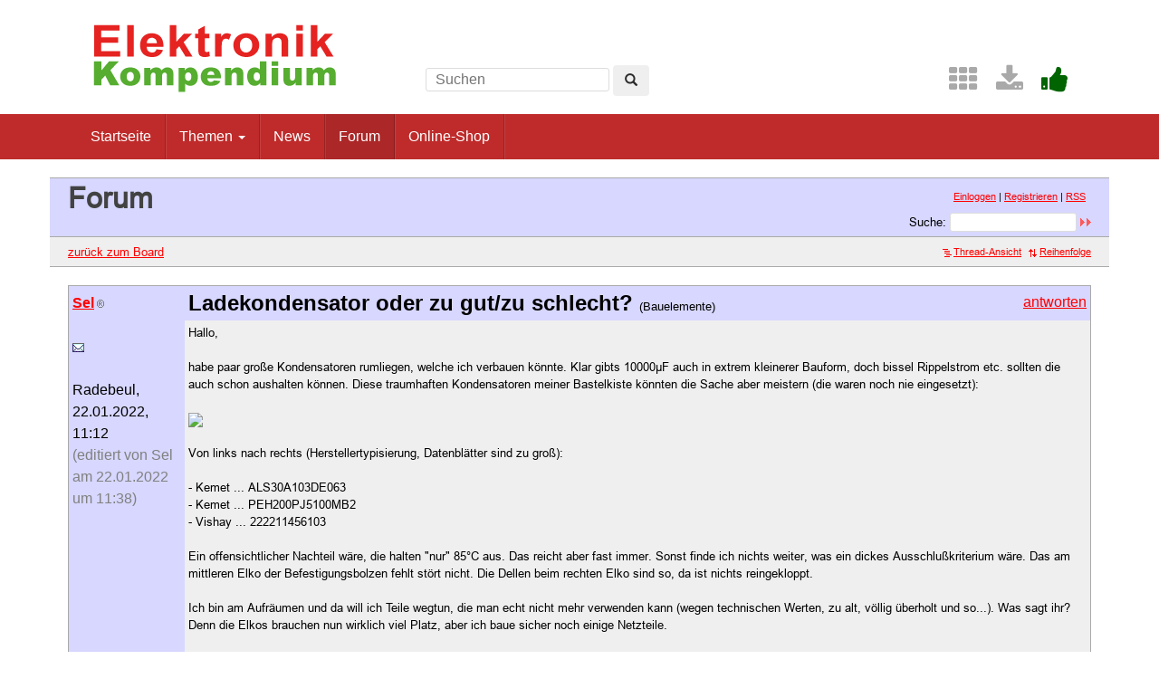

--- FILE ---
content_type: text/html; charset=UTF-8
request_url: http://www.elektronik-kompendium.de/forum/board_entry.php?id=299049&page=4&category=Bauelemente&order=last_answer&descasc=desc
body_size: 4908
content:
<!DOCTYPE html>
<html lang="de-DE">
<head>
<meta name="robots" content="noindex, follow, noarchive" />
<meta http-equiv="content-type" content="text/html; charset=utf-8" />
<meta http-equiv="X-UA-Compatible" content="IE=edge" />
<meta name="viewport" content="width=device-width, initial-scale=1" />
<title>Ladekondensator oder zu gut/zu schlecht? - Elektronik-Forum</title>
<link rel="manifest" href="/res/assets/manifest.json" />
<link rel="icon" type="image/png" href="/res/assets/img/favicon.png" />
<link rel="apple-touch-icon" sizes="192x192" href="/res/assets/img/icon-192.png" />
<link rel="alternate" type="application/rss+xml" title="Ladekondensator oder zu gut/zu schlecht? - Elektronik-Forum" href="/forum/rss.php" />
<link rel="stylesheet" href="/res/assets/css/style.css" type="text/css" media="all" />
<link rel="stylesheet" href="/forum/style.css" type="text/css" media="all" />
<script type="text/javascript">
if (top != self) top.location = self.location;
</script>
<script type="text/javascript" src="/res/assets/js/jquery.min.js"></script>
<script type="text/javascript" src="/res/assets/js/bootstrap.min.js"></script>
<script type="text/javascript" src="/forum/javascripts.js"></script>
</head>

<body class="page">
<div id="page" class="hfeed site">

<div class="container header-area">
<header id="masthead" class="site-header col-sm-12" role="banner">

<div class="site-branding col-md-4">
<div id="logo"><a href="/"><img src="/res/assets/img/logo.png" height="86" width="275" alt="Elektronik-Kompendium.de" /></a></div>
<div class="hidden-lg hidden-md">
<form method="get" action="/service/suchen/suchen.php" target="_top" name="suchen"><input type="text" name="q" maxlength="255" placeholder="Suchen"><button type="submit" name="sa" class="btn" aria-label="Left Align"><span class="glyphicon glyphicon-search" aria-hidden="true"></span></button></form>
</div>
</div>

<div class="site-search col-md-4 hidden-xs hidden-sm">
<form method="get" action="/service/suchen/suchen.php" target="_top" name="suchen" class="form-inline"><input type="text" name="q" maxlength="255" placeholder="Suchen"> <button type="submit" name="sa" class="btn" aria-label="Left Align"><span class="glyphicon glyphicon-search" aria-hidden="true"></span></button></form>
</div>

<div class="social-header col-md-4 hidden-xs hidden-sm">
<a href="/sites/" title="Index"><span style="color: darkgrey; margin-left: 0.5em;" class="fa fa-2x fa-th" aria-hidden="true"></span></a> <a href="/service/download/" title="Downloads"><span style="color: darkgrey; margin-left: 0.5em;" class="fa fa-2x fa-download" aria-hidden="true"></span></a> <a href="/service/unterstuetzen.htm" title="Elektronik-Kompendium.de finde ich gut"><span style="color: darkgreen; margin-left: 0.5em;" class="fa fa-2x fa-thumbs-up" aria-hidden="true"></span></a>
</div>

</header>
</div><!-- header-area -->

<nav class="navbar navbar-default" role="navigation">
<div class="container">
<div class="navbar-header"><button type="button" class="navbar-toggle" data-toggle="collapse" data-target=".navbar-ex1-collapse"><span class="sr-only">Toggle navigation</span><span class="icon-bar"></span><span class="icon-bar"></span><span class="icon-bar"></span></button></div>

<div class="collapse navbar-collapse navbar-ex1-collapse"><ul class="nav navbar-nav">
<li><a href="/" title="Startseite">Startseite</a></li>
<li class="dropdown"><a href="#" class="dropdown-toggle" data-toggle="dropdown" role="button" aria-expanded="false">Themen <span class="caret"></span></a>
<ul class="dropdown-menu" role="menu">
<li><a href="/sites/grd/index.htm">Elektronik Grundlagen</a></li>
<li><a href="/sites/bau/index.htm">Bauelemente</a></li>
<li><a href="/sites/slt/index.htm">Schaltungstechnik</a></li>
<li><a href="/sites/dig/index.htm">Digitaltechnik</a></li>
<li role="separator" class="divider"></li>
<li><a href="/sites/mathe.htm">Elektrotechnische Mathematik</a></li>
<li><a href="/sites/praxis/index.htm">Elektronik Praxis</a></li>
<li><a href="/public/schaerer/index.htm">Elektronik Minikurse</a></li>
<li role="separator" class="divider"></li>
<li><a href="/sites/com/index.htm">Computertechnik</a></li>
<li><a href="/sites/kom/index.htm">Kommunikationstechnik</a></li>
<li><a href="/sites/net/index.htm">Netzwerktechnik</a></li>
<li><a href="/sites/sic/index.htm">Sicherheitstechnik</a></li>
<li role="separator" class="divider"></li>
<li><a href="/sites/raspberry-pi/index.htm">Raspberry Pi</a></li>
<li><a href="/sites/raspberry-pi/pico.htm">Raspberry Pi Pico</a></li>
</ul></li>
<li><a href="/news/" title="News">News</a></li>
<li class="active"><a href="/forum/" title="Forum">Forum</a></li>
<li><a href="/shop/" title="Online-Shop">Online-Shop</a></li>
</ul></div>

</div>
</nav><!-- navigation -->

<div id="content" class="site-content container" style="padding: 0;">
<main id="main" class="site-main" role="main">
<div id="forum">

<div id="top">
<div class="left"><h1>Forum</h1><!--{IF:HOME-LINK}<span class="small"><a href="{HOME-ADDRESS}">{HOME-LINK}</a></span><br />{ENDIF:HOME-LINK}--></div>
<div class="right"><p class="usermenu"><a href="login.php" title="Einloggen">Einloggen</a> | <a href="register.php" title="als User anmelden">Registrieren</a> | <a href="rss.php">RSS</a>&nbsp;&nbsp;</p><form action="search.php" method="POST" title="Forumseintr&auml;ge nach Stichw&ouml;rtern durchsuchen"><div class="search"><input type="hidden" name="ao" value="and" />Suche:<span class="normal">&nbsp;</span><input class="searchfield" type="text" name="search" value="" size="20" /><span class="normal">&nbsp;</span><input type="image" name="" src="img/submit.gif" alt="&raquo;" /></div></form></div>
</div>

<div id="topnav">
<div class="left"><a class="textlink" href="board.php?page=4&amp;category=Bauelemente&amp;order=last_answer&amp;descasc=desc" title="zur Board-&Uuml;bersicht">zur&uuml;ck zum Board</a></div>
<div class="right"><span class="small"><a href="forum_entry.php?id=299049&amp;page=4&amp;order=last_answer&amp;descasc=desc&amp;category=Bauelemente" title="in die Thread-Ansicht wechseln"><img src="img/thread.gif" alt="" />Thread-Ansicht</a></span>&nbsp;&nbsp;<span class="small"><a href="board_entry.php?id=299049&amp;da=DESC&amp;page=4&amp;order=last_answer&amp;descasc=desc&amp;category=Bauelemente" title="neuere Antworten nach unten"><img src="img/order.gif" alt="" width="12" height="9" />Reihenfolge</a></span></div>
</div>

<!-- google_ad_section_start -->
<div id="threads">
<table class="boardlesen" border="0" cellpadding="5" cellspacing="1">
       <tr>
     <td class="autorcell" rowspan="2" valign="top">        <a id="p299049"><b>Sel</b><img src="img/registered.gif" alt="(R)" width="11" height="10" border="0" title="registrierter User" /></a><br />
        <br /><a href="email.php?id=299049&amp;page=4&amp;category=Bauelemente&amp;order=last_answer&amp;view=board"><img src="img/email.gif" alt="E-Mail" title="E-Mail an Sel (per Formular)" width="13" height="10" /></a><br /><br />Radebeul, <br />22.01.2022,<br />11:12<br /><span class="xsmall">(editiert von Sel<br />am 22.01.2022 um 11:38)</span><div class="autorcellwidth">&nbsp;</div></td>
     <td class="titlecell" valign="top"><div class="left"><h2>Ladekondensator oder zu gut/zu schlecht?&nbsp;<span class="category">(Bauelemente)</span></h2></div><div class="right"><a class="textlink" href="posting.php?id=299049&amp;page=4&amp;category=Bauelemente&amp;order=last_answer&amp;descasc=desc&amp;view=board" title="auf dieses Posting antworten">antworten</a></div></td>
    </tr>
    <tr>
     <td class="postingcell" valign="top"><p class="postingboard">Hallo,<br />
<br />
habe paar große Kondensatoren rumliegen, welche ich verbauen könnte. Klar gibts 10000µF auch in extrem kleinerer Bauform, doch bissel Rippelstrom etc. sollten die auch schon aushalten können. Diese traumhaften Kondensatoren meiner Bastelkiste könnten die Sache aber meistern (die waren noch nie eingesetzt):<br />
<br />
<span style="overflow: auto;"><img src="https://www.elektronik-kompendium.de/forum/upload/20220122103421.jpg" /></span><br />
<br />
Von links nach rechts (Herstellertypisierung, Datenblätter sind zu groß):<br />
<br />
- Kemet ... ALS30A103DE063<br />
- Kemet ... PEH200PJ5100MB2<br />
- Vishay ... 222211456103<br />
<br />
Ein offensichtlicher Nachteil wäre, die halten &quot;nur&quot; 85°C aus. Das reicht aber fast immer. Sonst finde ich nichts weiter, was ein dickes Ausschlußkriterium wäre. Das am mittleren Elko der Befestigungsbolzen fehlt stört nicht. Die Dellen beim rechten Elko sind so, da ist nichts reingekloppt.<br />
<br />
Ich bin am Aufräumen und da will ich Teile wegtun, die man echt nicht mehr verwenden kann (wegen technischen Werten, zu alt, völlig überholt und so...). Was sagt ihr? Denn die Elkos brauchen nun wirklich viel Platz, aber ich baue sicher noch einige Netzteile.<br />
<br />
LG Sel</p></td>
    </tr>               <tr>
     <td class="autorcell" rowspan="2" valign="top">        <a id="p299053"><b>Thomas Kuster</b><img src="img/registered.gif" alt="(R)" width="11" height="10" title="registrierter User" /></a><br />
        <br />22.01.2022,<br />14:05                        <span class="xsmall"><br /><br /><!--<a href="#p299049">-->@ Sel<!--</a>--></span>
        </td>
     <td class="titlecell" valign="top"><div class="left"><h2>Ladekondensator oder zu gut/zu schlecht?</h2></div><div class="right"><a class="textlink" href="posting.php?id=299053&amp;page=4&amp;category=Bauelemente&amp;order=last_answer&amp;descasc=desc&amp;view=board" title="auf dieses Posting antworten">antworten</a></div></td>
    </tr>
    <tr>
     <td class="postingcell" valign="top"><p class="postingboard">Hallo Sel<br />
diese Kondensatoren sind etwa 10 Jahre alt, also können sie noch gut benutzt werden. Grössere Bauformen haben auch eine grössere Oberfläche- deshalb vertragen sie meist höhere Rippelströme. Auch die &quot;Dellen&quot; beim Kondensator rechts dienen wohl demselben Zweck : Die Oberfläche zu vergrössern. Ich würde die Kondensatoren vor dem Gebrauch konditionieren : An eine Gleichspannung knapp unter der Nennspannung legen, langsam entladen und den Vorgang mehrmals wiederholen.<br />
Mit vielen freundlichen Grüssen     Thomas</p></td>
     </tr>
                <tr>
     <td class="autorcell" rowspan="2" valign="top">        <a id="p299074"><b>Sel</b><img src="img/registered.gif" alt="(R)" width="11" height="10" title="registrierter User" /></a><br />
        <br /><a href="email.php?id=299074&amp;page=4&amp;category=Bauelemente&amp;order=last_answer&amp;view=board"><img src="img/email.gif" alt="E-Mail" title="E-Mail an Sel (per Formular)" width="13" height="10" /></a><br /><br />Radebeul, <br />22.01.2022,<br />22:14        <br /><span class="xsmall">(editiert von Sel<br />am 22.01.2022 um 22:15)</span>                <span class="xsmall"><br /><br /><!--<a href="#p299053">-->@ Thomas Kuster<!--</a>--></span>
        </td>
     <td class="titlecell" valign="top"><div class="left"><h2>Ladekondensator oder zu gut/zu schlecht?</h2></div><div class="right"><a class="textlink" href="posting.php?id=299074&amp;page=4&amp;category=Bauelemente&amp;order=last_answer&amp;descasc=desc&amp;view=board" title="auf dieses Posting antworten">antworten</a></div></td>
    </tr>
    <tr>
     <td class="postingcell" valign="top"><p class="postingboard">Die Elkos neu zu formatieren (konditionieren) hatte ich eh vor. Bestens geeignet ist eine Einweggleichrichtung vornedran, veränderbarer fetter Widerstand zum Elko, diesen gegen Masse. Und dann macht sich der regelbare Strombegrenzer gut, denn der Elko nimmt sich was er braucht an Strom. Der geht irgendwann fast gegen Null, dann ist der Elko wieder lieb <img src="img/biggrin.gif" alt=":-D" width="15" height="15" /> <br />
<br />
Diese Kur sollte man übrigens Elkos ab so 1000 uF mit langer Lagerzeit tun. Und da gibts noch diese MP-Kondensatoren. Die konditioniert man meines Wissens mit Wechselstrom!?<br />
<br />
LG Sel</p></td>
     </tr>
                <tr>
     <td class="autorcell" rowspan="2" valign="top">        <a id="p299080"><b>solarkineu</b></a><br />
        <br />23.01.2022,<br />08:46                        <span class="xsmall"><br /><br /><!--<a href="#p299074">-->@ Sel<!--</a>--></span>
        </td>
     <td class="titlecell" valign="top"><div class="left"><h2>Ladekondensator oder zu gut/zu schlecht?</h2></div><div class="right"><a class="textlink" href="posting.php?id=299080&amp;page=4&amp;category=Bauelemente&amp;order=last_answer&amp;descasc=desc&amp;view=board" title="auf dieses Posting antworten">antworten</a></div></td>
    </tr>
    <tr>
     <td class="postingcell" valign="top"><p class="postingboard">Es geht sogar noch besser<br />
Bei einer Lieferung von NSF waren Ekos bestellt mit 1500µF 25V <br />
drunter war ein Stempel 2200µF 16V.<br />
Das ist lange her 60er Jahre<br />
Das bedeutet das geht auch nachträglich wenn der Kondensator<br />
fertig ist.</p></td>
     </tr>
                <tr>
     <td class="autorcell" rowspan="2" valign="top">        <a id="p299123"><b>wolfi</b></a><br />
        <br />24.01.2022,<br />07:24                        <span class="xsmall"><br /><br /><!--<a href="#p299074">-->@ Sel<!--</a>--></span>
        </td>
     <td class="titlecell" valign="top"><div class="left"><h2>Ladekondensator oder zu gut/zu schlecht?</h2></div><div class="right"><a class="textlink" href="posting.php?id=299123&amp;page=4&amp;category=Bauelemente&amp;order=last_answer&amp;descasc=desc&amp;view=board" title="auf dieses Posting antworten">antworten</a></div></td>
    </tr>
    <tr>
     <td class="postingcell" valign="top"><p class="postingboard"><span class="citation">» Die Elkos neu zu formatieren <img src="img/biggrin.gif" alt=":-D" width="15" height="15" /> <br /></span>
<br />
Meist wohl formieren ?</p></td>
     </tr>
         </table>
</div>
<!-- google_ad_section_end -->

<div id="bottomnav">
<div class="left"><a class="textlink" href="board.php?page=4&amp;category=Bauelemente&amp;order=last_answer&amp;descasc=desc" title="zur Board-&Uuml;bersicht">zur&uuml;ck zum Board</a></div>
<div class="right"><span class="small"><a href="forum_entry.php?id=299049&amp;page=4&amp;order=last_answer&amp;descasc=desc&amp;category=Bauelemente" title="in die Thread-Ansicht wechseln"><img src="img/thread.gif" alt="" />Thread-Ansicht</a></span>&nbsp;&nbsp;<span class="small"><a href="board_entry.php?id=299049&amp;da=DESC&amp;page=4&amp;order=last_answer&amp;descasc=desc&amp;category=Bauelemente" title="neuere Antworten nach unten"><img src="img/order.gif" alt="" width="12" height="9" />Reihenfolge</a></span></div>
</div>

<div id="bottom">
<div class="left"><!--{COUNTER}--> </div>
</div>

</div><!-- forum -->
</main><!-- #main -->
</div><!-- #content -->

<footer id="colophon" class="site-footer" role="contentinfo">
<div class="site-info container">

<div class="row">
<div class="copyright col-md-6">Elektronik-Kompendium.de</div>
<nav role="navigation" class="col-md-6"><ul class="nav footer-nav clearfix">
<li><a href="/service/impressum.htm">Impressum</a></li>
<li><a href="/service/datenschutz.htm">Datenschutz</a></li>
</ul></nav>
</div>

</div><!-- .site-info -->
</footer><!-- #colophon -->

</div><!-- #page -->

<div class="scroll-top-wrapper"><span class="scroll-top-inner"><span class="fa fa-2x fa-arrow-circle-up"></span></span></div>

</body>
</html>